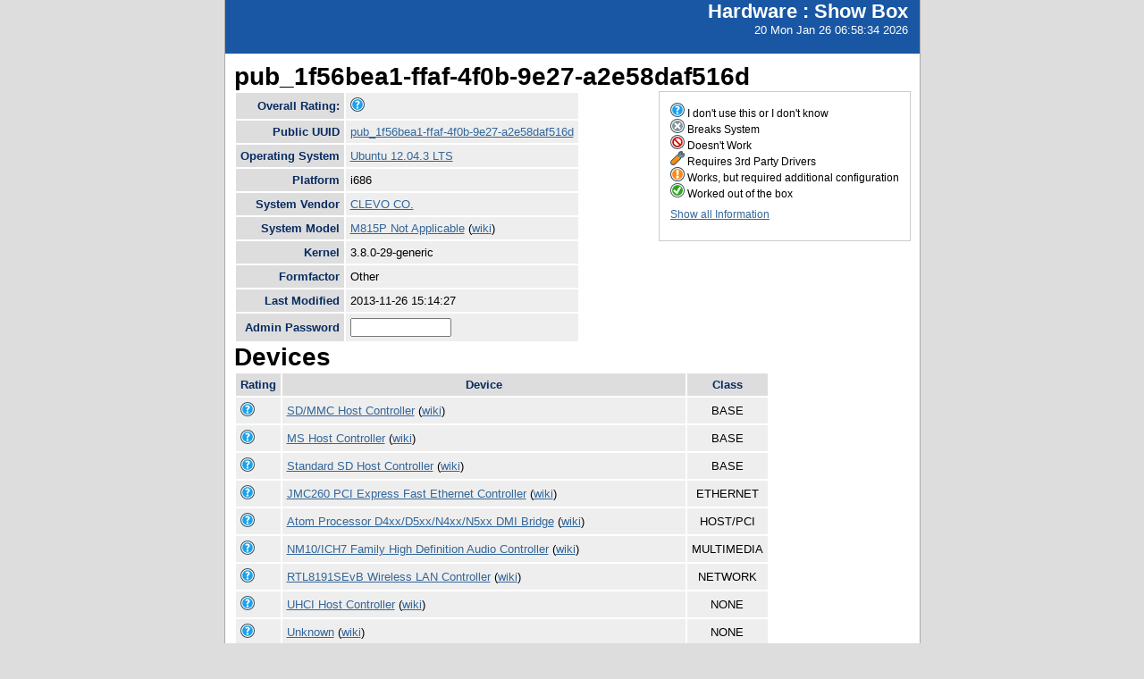

--- FILE ---
content_type: text/html; charset=utf-8
request_url: http://smolt.mythtv.org/client/show/pub_1f56bea1-ffaf-4f0b-9e27-a2e58daf516d
body_size: 13201
content:
<!DOCTYPE html PUBLIC "-//W3C//DTD XHTML 1.0 Strict//EN" "http://www.w3.org/TR/xhtml1/DTD/xhtml1-strict.dtd">
<html xmlns="http://www.w3.org/1999/xhtml">

  
<head>
<title>Show Box</title>
<script type="text/javascript">
connect(window, "onload", new Function("env", "single_rating_init('/client/rate_object', 5, 'rating', '/static/images/rating/r', '/static/images/rating/ro', '/static/images/rating/rb', '.png')"));
//
        </script>
    <style type="text/css">
      #pageLogin
      {
        font-size: 10px;
        font-family: verdana;
        text-align: right;
      }
    </style>
    <style type="text/css" media="screen">
      @import "/static/css/style.css";
    </style>
   <meta http-equiv="Content-Type" content="text/html; charset=utf-8">
   </meta>
  </head>
<body>
    <div id="header">
      <div id="floatingTitle">
        <h1>Hardware : <script type="text/javascript" language="javascript">document.write(document.title);</script></h1>
        20 Mon Jan 26 06:58:34 2026
      </div>
    </div>
    <div id="main_content">
        <h3>pub_1f56bea1-ffaf-4f0b-9e27-a2e58daf516d</h3>
	<div id="legend">
	    <img src="/static/images/rating/r0.png" /> I don't use this or I don't know<br />
	    <img src="/static/images/rating/r1.png" /> Breaks System<br />
	    <img src="/static/images/rating/r2.png" /> Doesn't Work<br />
	    <img src="/static/images/rating/r3.png" /> Requires 3rd Party Drivers<br />
	    <img src="/static/images/rating/r4.png" /> Works, but required additional configuration<br />
	    <img src="/static/images/rating/r5.png" /> Worked out of the box<br />
	    <p><a href="/client/show_all/pub_1f56bea1-ffaf-4f0b-9e27-a2e58daf516d">Show all Information</a></p>
	</div>
        <table id="system_show">
       	    <tr><th>Overall Rating:</th><td>
            <div><img src="/static/images/rating/r0.png" /></div>
            </td></tr>
            <tr><th>Public UUID</th><td><a href="/client/show/?uuid=pub_1f56bea1-ffaf-4f0b-9e27-a2e58daf516d">pub_1f56bea1-ffaf-4f0b-9e27-a2e58daf516d</a></td></tr>
            <tr><th>Operating System</th><td><a href="http://smolts.org/wiki/OS/Ubuntu 12.04.3 LTS">Ubuntu 12.04.3 LTS</a></td></tr>
            <tr><th>Platform</th><td>i686</td></tr>
            <tr><th>System Vendor</th><td><a href="/reports/view_profiles/CLEVO CO.">CLEVO CO.</a></td></tr>
            <tr><th>System Model</th><td><a href="/reports/view_profile/M815P Not Applicable">M815P Not Applicable</a> (<a href="http://smolts.org/wiki/System/CLEVO CO./M815P Not Applicable">wiki</a>)</td></tr>
            <tr><th>Kernel</th><td>3.8.0-29-generic</td></tr>
            <tr><th>Formfactor</th><td>Other</td></tr>
            <tr><th>Last Modified</th><td>2013-11-26 15:14:27</td></tr>
            <tr><th>Admin Password</th><td>
              <form method="POST">
                <input type="text" name="admin" size="12" />
                <!--<input type="hidden" name="uuid" value="${host_object.pub_uuid}"/>-->
              </form></td>
            </tr>
        </table>
        <h3>Devices</h3>
        <table id="device_show">
            <tr>
                <th>Rating</th><th>Device</th><th>Class</th>
            </tr>
            <tr>
            	<td>
                    <div><img src="/static/images/rating/r0.png" /></div>
                </td>
		<td><a href="/reports/view_device/?device=SD%2FMMC%20Host%20Controller"> SD/MMC Host Controller</a> (<a href="http://smolts.org/wiki/PCI/197b/2382/1558/7122">wiki</a>)</td>
                <td align="center">BASE</td>
            </tr><tr>
            	<td>
                    <div><img src="/static/images/rating/r0.png" /></div>
                </td>
		<td><a href="/reports/view_device/?device=MS%20Host%20Controller"> MS Host Controller</a> (<a href="http://smolts.org/wiki/PCI/197b/2383/1558/7122">wiki</a>)</td>
                <td align="center">BASE</td>
            </tr><tr>
            	<td>
                    <div><img src="/static/images/rating/r0.png" /></div>
                </td>
		<td><a href="/reports/view_device/?device=Standard%20SD%20Host%20Controller"> Standard SD Host Controller</a> (<a href="http://smolts.org/wiki/PCI/197b/2381/1558/7122">wiki</a>)</td>
                <td align="center">BASE</td>
            </tr><tr>
            	<td>
                    <div><img src="/static/images/rating/r0.png" /></div>
                </td>
		<td><a href="/reports/view_device/?device=JMC260%20PCI%20Express%20Fast%20Ethernet%20Controller"> JMC260 PCI Express Fast Ethernet Controller</a> (<a href="http://smolts.org/wiki/PCI/197b/0260/1558/7122">wiki</a>)</td>
                <td align="center">ETHERNET</td>
            </tr><tr>
            	<td>
                    <div><img src="/static/images/rating/r0.png" /></div>
                </td>
		<td><a href="/reports/view_device/?device=Atom%20Processor%20D4xx%2FD5xx%2FN4xx%2FN5xx%20DMI%20Bridge"> Atom Processor D4xx/D5xx/N4xx/N5xx DMI Bridge</a> (<a href="http://smolts.org/wiki/PCI/8086/a010/1558/7122">wiki</a>)</td>
                <td align="center">HOST/PCI</td>
            </tr><tr>
            	<td>
                    <div><img src="/static/images/rating/r0.png" /></div>
                </td>
		<td><a href="/reports/view_device/?device=NM10%2FICH7%20Family%20High%20Definition%20Audio%20Controller"> NM10/ICH7 Family High Definition Audio Controller</a> (<a href="http://smolts.org/wiki/PCI/8086/27d8/1558/7122">wiki</a>)</td>
                <td align="center">MULTIMEDIA</td>
            </tr><tr>
            	<td>
                    <div><img src="/static/images/rating/r0.png" /></div>
                </td>
		<td><a href="/reports/view_device/?device=RTL8191SEvB%20Wireless%20LAN%20Controller"> RTL8191SEvB Wireless LAN Controller</a> (<a href="http://smolts.org/wiki/PCI/10ec/8172/10ec/8172">wiki</a>)</td>
                <td align="center">NETWORK</td>
            </tr><tr>
            	<td>
                    <div><img src="/static/images/rating/r0.png" /></div>
                </td>
		<td><a href="/reports/view_device/?device=UHCI%20Host%20Controller"> UHCI Host Controller</a> (<a href="http://smolts.org/wiki/USB/1d6b/0001/0000/0000">wiki</a>)</td>
                <td align="center">NONE</td>
            </tr><tr>
            	<td>
                    <div><img src="/static/images/rating/r0.png" /></div>
                </td>
		<td><a href="/reports/view_device/?device=Unknown"> Unknown</a> (<a href="http://smolts.org/wiki/USB/048d/9135/0000/0000">wiki</a>)</td>
                <td align="center">NONE</td>
            </tr><tr>
            	<td>
                    <div><img src="/static/images/rating/r0.png" /></div>
                </td>
		<td><a href="/reports/view_device/?device=EHCI%20Host%20Controller"> EHCI Host Controller</a> (<a href="http://smolts.org/wiki/USB/1d6b/0002/0000/0000">wiki</a>)</td>
                <td align="center">NONE</td>
            </tr><tr>
            	<td>
                    <div><img src="/static/images/rating/r0.png" /></div>
                </td>
		<td><a href="/reports/view_device/?device=DataTraveler%20G3"> DataTraveler G3</a> (<a href="http://smolts.org/wiki/USB/0951/1643/0000/0000">wiki</a>)</td>
                <td align="center">NONE</td>
            </tr><tr>
            	<td>
                    <div><img src="/static/images/rating/r0.png" /></div>
                </td>
		<td><a href="/reports/view_device/?device=NM10%20Family%20LPC%20Controller"> NM10 Family LPC Controller</a> (<a href="http://smolts.org/wiki/PCI/8086/27bc/1558/7122">wiki</a>)</td>
                <td align="center">PCI/ISA</td>
            </tr><tr>
            	<td>
                    <div><img src="/static/images/rating/r0.png" /></div>
                </td>
		<td><a href="/reports/view_device/?device=82801%20Mobile%20PCI%20Bridge"> 82801 Mobile PCI Bridge</a> (<a href="http://smolts.org/wiki/PCI/8086/2448/1558/7122">wiki</a>)</td>
                <td align="center">PCI/PCI</td>
            </tr><tr>
            	<td>
                    <div><img src="/static/images/rating/r0.png" /></div>
                </td>
		<td><a href="/reports/view_device/?device=NM10%2FICH7%20Family%20PCI%20Express%20Port%201"> NM10/ICH7 Family PCI Express Port 1</a> (<a href="http://smolts.org/wiki/PCI/8086/27d0/1558/7122">wiki</a>)</td>
                <td align="center">PCI/PCI</td>
            </tr><tr>
            	<td>
                    <div><img src="/static/images/rating/r0.png" /></div>
                </td>
		<td><a href="/reports/view_device/?device=NM10%2FICH7%20Family%20PCI%20Express%20Port%202"> NM10/ICH7 Family PCI Express Port 2</a> (<a href="http://smolts.org/wiki/PCI/8086/27d2/1558/7122">wiki</a>)</td>
                <td align="center">PCI/PCI</td>
            </tr><tr>
            	<td>
                    <div><img src="/static/images/rating/r0.png" /></div>
                </td>
		<td><a href="/reports/view_device/?device=NM10%2FICH7%20Family%20PCI%20Express%20Port%203"> NM10/ICH7 Family PCI Express Port 3</a> (<a href="http://smolts.org/wiki/PCI/8086/27d4/1558/7122">wiki</a>)</td>
                <td align="center">PCI/PCI</td>
            </tr><tr>
            	<td>
                    <div><img src="/static/images/rating/r0.png" /></div>
                </td>
		<td><a href="/reports/view_device/?device=NM10%2FICH7%20Family%20SMBus%20Controller"> NM10/ICH7 Family SMBus Controller</a> (<a href="http://smolts.org/wiki/PCI/8086/27da/1558/7122">wiki</a>)</td>
                <td align="center">SERIAL</td>
            </tr><tr>
            	<td>
                    <div><img src="/static/images/rating/r0.png" /></div>
                </td>
		<td><a href="/reports/view_device/?device=NM10%2FICH7%20Family%20SATA%20Controller%20%5BAHCI%20mode%5D"> NM10/ICH7 Family SATA Controller [AHCI mode]</a> (<a href="http://smolts.org/wiki/PCI/8086/27c1/1558/7122">wiki</a>)</td>
                <td align="center">STORAGE</td>
            </tr><tr>
            	<td>
                    <div><img src="/static/images/rating/r0.png" /></div>
                </td>
		<td><a href="/reports/view_device/?device=NM10%2FICH7%20Family%20USB%20UHCI%20Controller%20%232"> NM10/ICH7 Family USB UHCI Controller #2</a> (<a href="http://smolts.org/wiki/PCI/8086/27c9/1558/7122">wiki</a>)</td>
                <td align="center">USB</td>
            </tr><tr>
            	<td>
                    <div><img src="/static/images/rating/r0.png" /></div>
                </td>
		<td><a href="/reports/view_device/?device=NM10%2FICH7%20Family%20USB%20UHCI%20Controller%20%234"> NM10/ICH7 Family USB UHCI Controller #4</a> (<a href="http://smolts.org/wiki/PCI/8086/27cb/1558/7122">wiki</a>)</td>
                <td align="center">USB</td>
            </tr><tr>
            	<td>
                    <div><img src="/static/images/rating/r0.png" /></div>
                </td>
		<td><a href="/reports/view_device/?device=NM10%2FICH7%20Family%20USB%20UHCI%20Controller%20%233"> NM10/ICH7 Family USB UHCI Controller #3</a> (<a href="http://smolts.org/wiki/PCI/8086/27ca/1558/7122">wiki</a>)</td>
                <td align="center">USB</td>
            </tr><tr>
            	<td>
                    <div><img src="/static/images/rating/r0.png" /></div>
                </td>
		<td><a href="/reports/view_device/?device=NM10%2FICH7%20Family%20USB2%20EHCI%20Controller"> NM10/ICH7 Family USB2 EHCI Controller</a> (<a href="http://smolts.org/wiki/PCI/8086/27cc/1558/7122">wiki</a>)</td>
                <td align="center">USB</td>
            </tr><tr>
            	<td>
                    <div><img src="/static/images/rating/r0.png" /></div>
                </td>
		<td><a href="/reports/view_device/?device=NM10%2FICH7%20Family%20USB%20UHCI%20Controller%20%231"> NM10/ICH7 Family USB UHCI Controller #1</a> (<a href="http://smolts.org/wiki/PCI/8086/27c8/1558/7122">wiki</a>)</td>
                <td align="center">USB</td>
            </tr><tr>
            	<td>
                    <div><img src="/static/images/rating/r0.png" /></div>
                </td>
		<td><a href="/reports/view_device/?device=Atom%20Processor%20D4xx%2FD5xx%2FN4xx%2FN5xx%20Integrated%20Graphics%20Controller"> Atom Processor D4xx/D5xx/N4xx/N5xx Integrated Graphics Controller</a> (<a href="http://smolts.org/wiki/PCI/8086/a011/1558/7122">wiki</a>)</td>
                <td align="center">VIDEO</td>
            </tr><tr>
            	<td>
                    <div><img src="/static/images/rating/r0.png" /></div>
                </td>
		<td><a href="/reports/view_device/?device=Atom%20Processor%20D4xx%2FD5xx%2FN4xx%2FN5xx%20Integrated%20Graphics%20Controller"> Atom Processor D4xx/D5xx/N4xx/N5xx Integrated Graphics Controller</a> (<a href="http://smolts.org/wiki/PCI/8086/a012/1558/7122">wiki</a>)</td>
                <td align="center">VIDEO</td>
            </tr>
        </table>
      </div>
      <div id="footer">
        <!--
        <img src="/static/images/under_the_hood_blue.png" alt="TurboGears under the hood" />
        <p>TurboGears is a open source front-to-back web development
        framework written in Python</p>
        <p>Copyright &copy; 2006 Kevin Dangoor</p>
        -->
      </div>
    </body>
</html>